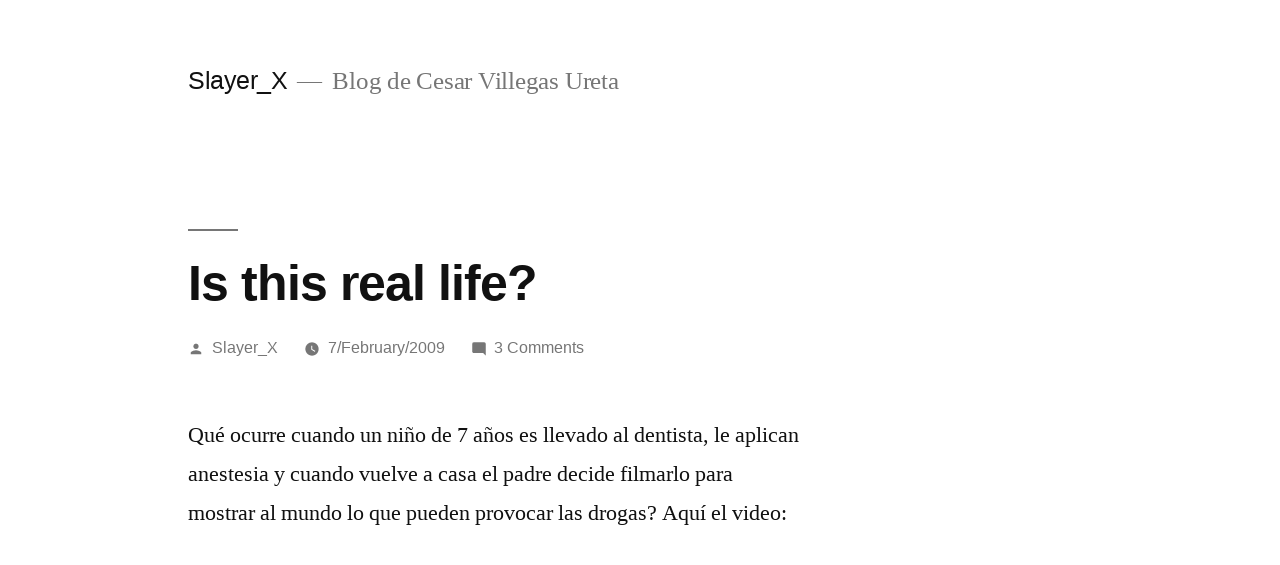

--- FILE ---
content_type: text/html; charset=UTF-8
request_url: https://www.slayerx.org/2009/02/07/is-this-real-life/
body_size: 16301
content:
<!doctype html>
<html lang="en-US">
<head>
	<meta charset="UTF-8" />
	<meta name="viewport" content="width=device-width, initial-scale=1.0" />
	<link rel="profile" href="https://gmpg.org/xfn/11" />
	<title>Is this real life?  &#8211; Slayer_X</title>
	<script type="text/javascript">function theChampLoadEvent(e){var t=window.onload;if(typeof window.onload!="function"){window.onload=e}else{window.onload=function(){t();e()}}}</script>
		<script type="text/javascript">var theChampDefaultLang = 'en_US', theChampCloseIconPath = 'https://www.slayerx.org/wp-content/plugins/super-socializer/images/close.png';</script>
		<script>var theChampSiteUrl = 'https://www.slayerx.org', theChampVerified = 0, theChampEmailPopup = 0, heateorSsMoreSharePopupSearchText = 'Search';</script>
			<script> var theChampFBKey = '', theChampFBLang = 'en_US', theChampFbLikeMycred = 0, theChampSsga = 0, theChampCommentNotification = 0, theChampHeateorFcmRecentComments = 0, theChampFbIosLogin = 0; </script>
						<script type="text/javascript">var theChampFBCommentUrl = 'https://www.slayerx.org/2009/02/07/is-this-real-life/'; var theChampFBCommentColor = 'light'; var theChampFBCommentNumPosts = ''; var theChampFBCommentWidth = '100%'; var theChampFBCommentOrderby = 'social'; var theChampCommentingTabs = "wordpress,facebook,disqus", theChampGpCommentsUrl = 'https://www.slayerx.org/2009/02/07/is-this-real-life/', theChampDisqusShortname = '@slayerxorg', theChampScEnabledTabs = 'wordpress,fb', theChampScLabel = 'Leave a reply', theChampScTabLabels = {"wordpress":"Default Comments (3)","fb":"Facebook","disqus":"Disqus"}, theChampGpCommentsWidth = 0, theChampCommentingId = 'respond'</script>
						<script> var theChampSharingAjaxUrl = 'https://www.slayerx.org/wp-admin/admin-ajax.php', heateorSsFbMessengerAPI = 'https://www.facebook.com/dialog/send?app_id=595489497242932&display=popup&link=%encoded_post_url%&redirect_uri=%encoded_post_url%',heateorSsWhatsappShareAPI = 'web', heateorSsUrlCountFetched = [], heateorSsSharesText = 'Shares', heateorSsShareText = 'Share', theChampPluginIconPath = 'https://www.slayerx.org/wp-content/plugins/super-socializer/images/logo.png', theChampSaveSharesLocally = 0, theChampHorizontalSharingCountEnable = 1, theChampVerticalSharingCountEnable = 0, theChampSharingOffset = -10, theChampCounterOffset = -10, theChampMobileStickySharingEnabled = 0, heateorSsCopyLinkMessage = "Link copied.";
		var heateorSsHorSharingShortUrl = "https://www.slayerx.org/2009/02/07/is-this-real-life/";var heateorSsVerticalSharingShortUrl = "https://www.slayerx.org/2009/02/07/is-this-real-life/";		</script>
			<style type="text/css">
						.the_champ_button_instagram span.the_champ_svg,a.the_champ_instagram span.the_champ_svg{background:radial-gradient(circle at 30% 107%,#fdf497 0,#fdf497 5%,#fd5949 45%,#d6249f 60%,#285aeb 90%)}
					.the_champ_horizontal_sharing .the_champ_svg,.heateor_ss_standard_follow_icons_container .the_champ_svg{
					color: #fff;
				border-width: 0px;
		border-style: solid;
		border-color: transparent;
	}
		.the_champ_horizontal_sharing .theChampTCBackground{
		color:#666;
	}
		.the_champ_horizontal_sharing span.the_champ_svg:hover,.heateor_ss_standard_follow_icons_container span.the_champ_svg:hover{
				border-color: transparent;
	}
		.the_champ_vertical_sharing span.the_champ_svg,.heateor_ss_floating_follow_icons_container span.the_champ_svg{
					color: #fff;
				border-width: 0px;
		border-style: solid;
		border-color: transparent;
	}
		.the_champ_vertical_sharing .theChampTCBackground{
		color:#666;
	}
		.the_champ_vertical_sharing span.the_champ_svg:hover,.heateor_ss_floating_follow_icons_container span.the_champ_svg:hover{
						border-color: transparent;
		}
	@media screen and (max-width:783px){.the_champ_vertical_sharing{display:none!important}}</style>
	<meta name='robots' content='max-image-preview:large' />
<link rel='dns-prefetch' href='//www.googletagmanager.com' />
<link rel='dns-prefetch' href='//stats.wp.com' />
<link rel='dns-prefetch' href='//v0.wordpress.com' />
<link rel='dns-prefetch' href='//jetpack.wordpress.com' />
<link rel='dns-prefetch' href='//s0.wp.com' />
<link rel='dns-prefetch' href='//public-api.wordpress.com' />
<link rel='dns-prefetch' href='//0.gravatar.com' />
<link rel='dns-prefetch' href='//1.gravatar.com' />
<link rel='dns-prefetch' href='//2.gravatar.com' />
<link rel='dns-prefetch' href='//widgets.wp.com' />
<link rel='dns-prefetch' href='//pagead2.googlesyndication.com' />
<link rel='preconnect' href='//i0.wp.com' />
<link rel='preconnect' href='//c0.wp.com' />
<link rel="alternate" type="application/rss+xml" title="Slayer_X &raquo; Feed" href="https://www.slayerx.org/feed/" />
<link rel="alternate" type="application/rss+xml" title="Slayer_X &raquo; Comments Feed" href="https://www.slayerx.org/comments/feed/" />
<link rel="alternate" type="application/rss+xml" title="Slayer_X &raquo; Is this real life? Comments Feed" href="https://www.slayerx.org/2009/02/07/is-this-real-life/feed/" />
<link rel="alternate" title="oEmbed (JSON)" type="application/json+oembed" href="https://www.slayerx.org/wp-json/oembed/1.0/embed?url=https%3A%2F%2Fwww.slayerx.org%2F2009%2F02%2F07%2Fis-this-real-life%2F" />
<link rel="alternate" title="oEmbed (XML)" type="text/xml+oembed" href="https://www.slayerx.org/wp-json/oembed/1.0/embed?url=https%3A%2F%2Fwww.slayerx.org%2F2009%2F02%2F07%2Fis-this-real-life%2F&#038;format=xml" />
<style id='wp-img-auto-sizes-contain-inline-css'>
img:is([sizes=auto i],[sizes^="auto," i]){contain-intrinsic-size:3000px 1500px}
/*# sourceURL=wp-img-auto-sizes-contain-inline-css */
</style>
<link rel='stylesheet' id='twentynineteen-jetpack-css' href='https://c0.wp.com/p/jetpack/15.4/modules/theme-tools/compat/twentynineteen.css' media='all' />
<style id='superb-addons-variable-fallbacks-inline-css'>
:root{--wp--preset--color--primary:#1f7cec;--wp--preset--color--primary-hover:#3993ff;--wp--preset--color--base:#fff;--wp--preset--color--featured:#0a284b;--wp--preset--color--contrast-light:#fff;--wp--preset--color--contrast-dark:#000;--wp--preset--color--mono-1:#0d3c74;--wp--preset--color--mono-2:#64748b;--wp--preset--color--mono-3:#e2e8f0;--wp--preset--color--mono-4:#f8fafc;--wp--preset--spacing--superbspacing-xxsmall:clamp(5px,1vw,10px);--wp--preset--spacing--superbspacing-xsmall:clamp(10px,2vw,20px);--wp--preset--spacing--superbspacing-small:clamp(20px,4vw,40px);--wp--preset--spacing--superbspacing-medium:clamp(30px,6vw,60px);--wp--preset--spacing--superbspacing-large:clamp(40px,8vw,80px);--wp--preset--spacing--superbspacing-xlarge:clamp(50px,10vw,100px);--wp--preset--spacing--superbspacing-xxlarge:clamp(60px,12vw,120px);--wp--preset--font-size--superbfont-tiny:clamp(10px,0.625rem + ((1vw - 3.2px) * 0.227),12px);--wp--preset--font-size--superbfont-xxsmall:clamp(12px,0.75rem + ((1vw - 3.2px) * 0.227),14px);--wp--preset--font-size--superbfont-xsmall:clamp(16px,1rem + ((1vw - 3.2px) * 1),16px);--wp--preset--font-size--superbfont-small:clamp(16px,1rem + ((1vw - 3.2px) * 0.227),18px);--wp--preset--font-size--superbfont-medium:clamp(18px,1.125rem + ((1vw - 3.2px) * 0.227),20px);--wp--preset--font-size--superbfont-large:clamp(24px,1.5rem + ((1vw - 3.2px) * 0.909),32px);--wp--preset--font-size--superbfont-xlarge:clamp(32px,2rem + ((1vw - 3.2px) * 1.818),48px);--wp--preset--font-size--superbfont-xxlarge:clamp(40px,2.5rem + ((1vw - 3.2px) * 2.727),64px)}.has-primary-color{color:var(--wp--preset--color--primary)!important}.has-primary-hover-color{color:var(--wp--preset--color--primary-hover)!important}.has-base-color{color:var(--wp--preset--color--base)!important}.has-featured-color{color:var(--wp--preset--color--featured)!important}.has-contrast-light-color{color:var(--wp--preset--color--contrast-light)!important}.has-contrast-dark-color{color:var(--wp--preset--color--contrast-dark)!important}.has-mono-1-color{color:var(--wp--preset--color--mono-1)!important}.has-mono-2-color{color:var(--wp--preset--color--mono-2)!important}.has-mono-3-color{color:var(--wp--preset--color--mono-3)!important}.has-mono-4-color{color:var(--wp--preset--color--mono-4)!important}.has-primary-background-color{background-color:var(--wp--preset--color--primary)!important}.has-primary-hover-background-color{background-color:var(--wp--preset--color--primary-hover)!important}.has-base-background-color{background-color:var(--wp--preset--color--base)!important}.has-featured-background-color{background-color:var(--wp--preset--color--featured)!important}.has-contrast-light-background-color{background-color:var(--wp--preset--color--contrast-light)!important}.has-contrast-dark-background-color{background-color:var(--wp--preset--color--contrast-dark)!important}.has-mono-1-background-color{background-color:var(--wp--preset--color--mono-1)!important}.has-mono-2-background-color{background-color:var(--wp--preset--color--mono-2)!important}.has-mono-3-background-color{background-color:var(--wp--preset--color--mono-3)!important}.has-mono-4-background-color{background-color:var(--wp--preset--color--mono-4)!important}.has-superbfont-tiny-font-size{font-size:var(--wp--preset--font-size--superbfont-tiny)!important}.has-superbfont-xxsmall-font-size{font-size:var(--wp--preset--font-size--superbfont-xxsmall)!important}.has-superbfont-xsmall-font-size{font-size:var(--wp--preset--font-size--superbfont-xsmall)!important}.has-superbfont-small-font-size{font-size:var(--wp--preset--font-size--superbfont-small)!important}.has-superbfont-medium-font-size{font-size:var(--wp--preset--font-size--superbfont-medium)!important}.has-superbfont-large-font-size{font-size:var(--wp--preset--font-size--superbfont-large)!important}.has-superbfont-xlarge-font-size{font-size:var(--wp--preset--font-size--superbfont-xlarge)!important}.has-superbfont-xxlarge-font-size{font-size:var(--wp--preset--font-size--superbfont-xxlarge)!important}
/*# sourceURL=superb-addons-variable-fallbacks-inline-css */
</style>
<style id='wp-emoji-styles-inline-css'>

	img.wp-smiley, img.emoji {
		display: inline !important;
		border: none !important;
		box-shadow: none !important;
		height: 1em !important;
		width: 1em !important;
		margin: 0 0.07em !important;
		vertical-align: -0.1em !important;
		background: none !important;
		padding: 0 !important;
	}
/*# sourceURL=wp-emoji-styles-inline-css */
</style>
<link rel='stylesheet' id='wp-block-library-css' href='https://c0.wp.com/c/6.9/wp-includes/css/dist/block-library/style.min.css' media='all' />
<style id='global-styles-inline-css'>
:root{--wp--preset--aspect-ratio--square: 1;--wp--preset--aspect-ratio--4-3: 4/3;--wp--preset--aspect-ratio--3-4: 3/4;--wp--preset--aspect-ratio--3-2: 3/2;--wp--preset--aspect-ratio--2-3: 2/3;--wp--preset--aspect-ratio--16-9: 16/9;--wp--preset--aspect-ratio--9-16: 9/16;--wp--preset--color--black: #000000;--wp--preset--color--cyan-bluish-gray: #abb8c3;--wp--preset--color--white: #FFF;--wp--preset--color--pale-pink: #f78da7;--wp--preset--color--vivid-red: #cf2e2e;--wp--preset--color--luminous-vivid-orange: #ff6900;--wp--preset--color--luminous-vivid-amber: #fcb900;--wp--preset--color--light-green-cyan: #7bdcb5;--wp--preset--color--vivid-green-cyan: #00d084;--wp--preset--color--pale-cyan-blue: #8ed1fc;--wp--preset--color--vivid-cyan-blue: #0693e3;--wp--preset--color--vivid-purple: #9b51e0;--wp--preset--color--primary: #0073a8;--wp--preset--color--secondary: #005075;--wp--preset--color--dark-gray: #111;--wp--preset--color--light-gray: #767676;--wp--preset--gradient--vivid-cyan-blue-to-vivid-purple: linear-gradient(135deg,rgb(6,147,227) 0%,rgb(155,81,224) 100%);--wp--preset--gradient--light-green-cyan-to-vivid-green-cyan: linear-gradient(135deg,rgb(122,220,180) 0%,rgb(0,208,130) 100%);--wp--preset--gradient--luminous-vivid-amber-to-luminous-vivid-orange: linear-gradient(135deg,rgb(252,185,0) 0%,rgb(255,105,0) 100%);--wp--preset--gradient--luminous-vivid-orange-to-vivid-red: linear-gradient(135deg,rgb(255,105,0) 0%,rgb(207,46,46) 100%);--wp--preset--gradient--very-light-gray-to-cyan-bluish-gray: linear-gradient(135deg,rgb(238,238,238) 0%,rgb(169,184,195) 100%);--wp--preset--gradient--cool-to-warm-spectrum: linear-gradient(135deg,rgb(74,234,220) 0%,rgb(151,120,209) 20%,rgb(207,42,186) 40%,rgb(238,44,130) 60%,rgb(251,105,98) 80%,rgb(254,248,76) 100%);--wp--preset--gradient--blush-light-purple: linear-gradient(135deg,rgb(255,206,236) 0%,rgb(152,150,240) 100%);--wp--preset--gradient--blush-bordeaux: linear-gradient(135deg,rgb(254,205,165) 0%,rgb(254,45,45) 50%,rgb(107,0,62) 100%);--wp--preset--gradient--luminous-dusk: linear-gradient(135deg,rgb(255,203,112) 0%,rgb(199,81,192) 50%,rgb(65,88,208) 100%);--wp--preset--gradient--pale-ocean: linear-gradient(135deg,rgb(255,245,203) 0%,rgb(182,227,212) 50%,rgb(51,167,181) 100%);--wp--preset--gradient--electric-grass: linear-gradient(135deg,rgb(202,248,128) 0%,rgb(113,206,126) 100%);--wp--preset--gradient--midnight: linear-gradient(135deg,rgb(2,3,129) 0%,rgb(40,116,252) 100%);--wp--preset--font-size--small: 19.5px;--wp--preset--font-size--medium: 20px;--wp--preset--font-size--large: 36.5px;--wp--preset--font-size--x-large: 42px;--wp--preset--font-size--normal: 22px;--wp--preset--font-size--huge: 49.5px;--wp--preset--spacing--20: 0.44rem;--wp--preset--spacing--30: 0.67rem;--wp--preset--spacing--40: 1rem;--wp--preset--spacing--50: 1.5rem;--wp--preset--spacing--60: 2.25rem;--wp--preset--spacing--70: 3.38rem;--wp--preset--spacing--80: 5.06rem;--wp--preset--shadow--natural: 6px 6px 9px rgba(0, 0, 0, 0.2);--wp--preset--shadow--deep: 12px 12px 50px rgba(0, 0, 0, 0.4);--wp--preset--shadow--sharp: 6px 6px 0px rgba(0, 0, 0, 0.2);--wp--preset--shadow--outlined: 6px 6px 0px -3px rgb(255, 255, 255), 6px 6px rgb(0, 0, 0);--wp--preset--shadow--crisp: 6px 6px 0px rgb(0, 0, 0);}:where(.is-layout-flex){gap: 0.5em;}:where(.is-layout-grid){gap: 0.5em;}body .is-layout-flex{display: flex;}.is-layout-flex{flex-wrap: wrap;align-items: center;}.is-layout-flex > :is(*, div){margin: 0;}body .is-layout-grid{display: grid;}.is-layout-grid > :is(*, div){margin: 0;}:where(.wp-block-columns.is-layout-flex){gap: 2em;}:where(.wp-block-columns.is-layout-grid){gap: 2em;}:where(.wp-block-post-template.is-layout-flex){gap: 1.25em;}:where(.wp-block-post-template.is-layout-grid){gap: 1.25em;}.has-black-color{color: var(--wp--preset--color--black) !important;}.has-cyan-bluish-gray-color{color: var(--wp--preset--color--cyan-bluish-gray) !important;}.has-white-color{color: var(--wp--preset--color--white) !important;}.has-pale-pink-color{color: var(--wp--preset--color--pale-pink) !important;}.has-vivid-red-color{color: var(--wp--preset--color--vivid-red) !important;}.has-luminous-vivid-orange-color{color: var(--wp--preset--color--luminous-vivid-orange) !important;}.has-luminous-vivid-amber-color{color: var(--wp--preset--color--luminous-vivid-amber) !important;}.has-light-green-cyan-color{color: var(--wp--preset--color--light-green-cyan) !important;}.has-vivid-green-cyan-color{color: var(--wp--preset--color--vivid-green-cyan) !important;}.has-pale-cyan-blue-color{color: var(--wp--preset--color--pale-cyan-blue) !important;}.has-vivid-cyan-blue-color{color: var(--wp--preset--color--vivid-cyan-blue) !important;}.has-vivid-purple-color{color: var(--wp--preset--color--vivid-purple) !important;}.has-black-background-color{background-color: var(--wp--preset--color--black) !important;}.has-cyan-bluish-gray-background-color{background-color: var(--wp--preset--color--cyan-bluish-gray) !important;}.has-white-background-color{background-color: var(--wp--preset--color--white) !important;}.has-pale-pink-background-color{background-color: var(--wp--preset--color--pale-pink) !important;}.has-vivid-red-background-color{background-color: var(--wp--preset--color--vivid-red) !important;}.has-luminous-vivid-orange-background-color{background-color: var(--wp--preset--color--luminous-vivid-orange) !important;}.has-luminous-vivid-amber-background-color{background-color: var(--wp--preset--color--luminous-vivid-amber) !important;}.has-light-green-cyan-background-color{background-color: var(--wp--preset--color--light-green-cyan) !important;}.has-vivid-green-cyan-background-color{background-color: var(--wp--preset--color--vivid-green-cyan) !important;}.has-pale-cyan-blue-background-color{background-color: var(--wp--preset--color--pale-cyan-blue) !important;}.has-vivid-cyan-blue-background-color{background-color: var(--wp--preset--color--vivid-cyan-blue) !important;}.has-vivid-purple-background-color{background-color: var(--wp--preset--color--vivid-purple) !important;}.has-black-border-color{border-color: var(--wp--preset--color--black) !important;}.has-cyan-bluish-gray-border-color{border-color: var(--wp--preset--color--cyan-bluish-gray) !important;}.has-white-border-color{border-color: var(--wp--preset--color--white) !important;}.has-pale-pink-border-color{border-color: var(--wp--preset--color--pale-pink) !important;}.has-vivid-red-border-color{border-color: var(--wp--preset--color--vivid-red) !important;}.has-luminous-vivid-orange-border-color{border-color: var(--wp--preset--color--luminous-vivid-orange) !important;}.has-luminous-vivid-amber-border-color{border-color: var(--wp--preset--color--luminous-vivid-amber) !important;}.has-light-green-cyan-border-color{border-color: var(--wp--preset--color--light-green-cyan) !important;}.has-vivid-green-cyan-border-color{border-color: var(--wp--preset--color--vivid-green-cyan) !important;}.has-pale-cyan-blue-border-color{border-color: var(--wp--preset--color--pale-cyan-blue) !important;}.has-vivid-cyan-blue-border-color{border-color: var(--wp--preset--color--vivid-cyan-blue) !important;}.has-vivid-purple-border-color{border-color: var(--wp--preset--color--vivid-purple) !important;}.has-vivid-cyan-blue-to-vivid-purple-gradient-background{background: var(--wp--preset--gradient--vivid-cyan-blue-to-vivid-purple) !important;}.has-light-green-cyan-to-vivid-green-cyan-gradient-background{background: var(--wp--preset--gradient--light-green-cyan-to-vivid-green-cyan) !important;}.has-luminous-vivid-amber-to-luminous-vivid-orange-gradient-background{background: var(--wp--preset--gradient--luminous-vivid-amber-to-luminous-vivid-orange) !important;}.has-luminous-vivid-orange-to-vivid-red-gradient-background{background: var(--wp--preset--gradient--luminous-vivid-orange-to-vivid-red) !important;}.has-very-light-gray-to-cyan-bluish-gray-gradient-background{background: var(--wp--preset--gradient--very-light-gray-to-cyan-bluish-gray) !important;}.has-cool-to-warm-spectrum-gradient-background{background: var(--wp--preset--gradient--cool-to-warm-spectrum) !important;}.has-blush-light-purple-gradient-background{background: var(--wp--preset--gradient--blush-light-purple) !important;}.has-blush-bordeaux-gradient-background{background: var(--wp--preset--gradient--blush-bordeaux) !important;}.has-luminous-dusk-gradient-background{background: var(--wp--preset--gradient--luminous-dusk) !important;}.has-pale-ocean-gradient-background{background: var(--wp--preset--gradient--pale-ocean) !important;}.has-electric-grass-gradient-background{background: var(--wp--preset--gradient--electric-grass) !important;}.has-midnight-gradient-background{background: var(--wp--preset--gradient--midnight) !important;}.has-small-font-size{font-size: var(--wp--preset--font-size--small) !important;}.has-medium-font-size{font-size: var(--wp--preset--font-size--medium) !important;}.has-large-font-size{font-size: var(--wp--preset--font-size--large) !important;}.has-x-large-font-size{font-size: var(--wp--preset--font-size--x-large) !important;}
/*# sourceURL=global-styles-inline-css */
</style>

<style id='classic-theme-styles-inline-css'>
/*! This file is auto-generated */
.wp-block-button__link{color:#fff;background-color:#32373c;border-radius:9999px;box-shadow:none;text-decoration:none;padding:calc(.667em + 2px) calc(1.333em + 2px);font-size:1.125em}.wp-block-file__button{background:#32373c;color:#fff;text-decoration:none}
/*# sourceURL=/wp-includes/css/classic-themes.min.css */
</style>
<link rel='stylesheet' id='superb-addons-patterns-css' href='https://www.slayerx.org/wp-content/plugins/superb-blocks/assets/css/patterns.min.css?ver=3.6.2' media='all' />
<link rel='stylesheet' id='superb-addons-enhancements-css' href='https://www.slayerx.org/wp-content/plugins/superb-blocks/assets/css/enhancements.min.css?ver=3.6.2' media='all' />
<link rel='stylesheet' id='twentynineteen-style-css' href='https://www.slayerx.org/wp-content/themes/twentynineteen/style.css?ver=3.2' media='all' />
<link rel='stylesheet' id='twentynineteen-print-style-css' href='https://www.slayerx.org/wp-content/themes/twentynineteen/print.css?ver=3.2' media='print' />
<link rel='stylesheet' id='jetpack_likes-css' href='https://c0.wp.com/p/jetpack/15.4/modules/likes/style.css' media='all' />
<link rel='stylesheet' id='the_champ_frontend_css-css' href='https://www.slayerx.org/wp-content/plugins/super-socializer/css/front.css?ver=7.14.5' media='all' />
<script src="https://c0.wp.com/c/6.9/wp-includes/js/jquery/jquery.min.js" id="jquery-core-js"></script>
<script src="https://c0.wp.com/c/6.9/wp-includes/js/jquery/jquery-migrate.min.js" id="jquery-migrate-js"></script>

<!-- Google tag (gtag.js) snippet added by Site Kit -->
<!-- Google Analytics snippet added by Site Kit -->
<script src="https://www.googletagmanager.com/gtag/js?id=GT-MBT797GB" id="google_gtagjs-js" async></script>
<script id="google_gtagjs-js-after">
window.dataLayer = window.dataLayer || [];function gtag(){dataLayer.push(arguments);}
gtag("set","linker",{"domains":["www.slayerx.org"]});
gtag("js", new Date());
gtag("set", "developer_id.dZTNiMT", true);
gtag("config", "GT-MBT797GB");
 window._googlesitekit = window._googlesitekit || {}; window._googlesitekit.throttledEvents = []; window._googlesitekit.gtagEvent = (name, data) => { var key = JSON.stringify( { name, data } ); if ( !! window._googlesitekit.throttledEvents[ key ] ) { return; } window._googlesitekit.throttledEvents[ key ] = true; setTimeout( () => { delete window._googlesitekit.throttledEvents[ key ]; }, 5 ); gtag( "event", name, { ...data, event_source: "site-kit" } ); }; 
//# sourceURL=google_gtagjs-js-after
</script>
<link rel="https://api.w.org/" href="https://www.slayerx.org/wp-json/" /><link rel="alternate" title="JSON" type="application/json" href="https://www.slayerx.org/wp-json/wp/v2/posts/1552" /><link rel="EditURI" type="application/rsd+xml" title="RSD" href="https://www.slayerx.org/xmlrpc.php?rsd" />
<meta name="generator" content="WordPress 6.9" />
<link rel="canonical" href="https://www.slayerx.org/2009/02/07/is-this-real-life/" />
<link rel='shortlink' href='https://wp.me/p9ULI-p2' />
<meta name="generator" content="Site Kit by Google 1.170.0" />	<style>img#wpstats{display:none}</style>
		<link rel="pingback" href="https://www.slayerx.org/xmlrpc.php"><meta name="google-site-verification" content="FArAq6MQjm8qUqEPZ3iFh74QR4ri9FVtf3cxoB1aZSY">
<!-- Google AdSense meta tags added by Site Kit -->
<meta name="google-adsense-platform-account" content="ca-host-pub-2644536267352236">
<meta name="google-adsense-platform-domain" content="sitekit.withgoogle.com">
<!-- End Google AdSense meta tags added by Site Kit -->

<!-- Google AdSense snippet added by Site Kit -->
<script async src="https://pagead2.googlesyndication.com/pagead/js/adsbygoogle.js?client=ca-pub-8897632374736414&amp;host=ca-host-pub-2644536267352236" crossorigin="anonymous"></script>

<!-- End Google AdSense snippet added by Site Kit -->

<!-- Jetpack Open Graph Tags -->
<meta property="og:type" content="article" />
<meta property="og:title" content="Is this real life?" />
<meta property="og:url" content="https://www.slayerx.org/2009/02/07/is-this-real-life/" />
<meta property="og:description" content="Qué ocurre cuando un niño de 7 años es llevado al dentista, le aplican anestesia y cuando vuelve a casa el padre decide filmarlo para mostrar al mundo lo que pueden provocar las drogas? Aquí­ el vi…" />
<meta property="article:published_time" content="2009-02-07T16:16:34+00:00" />
<meta property="article:modified_time" content="2009-02-07T16:16:34+00:00" />
<meta property="og:site_name" content="Slayer_X" />
<meta property="og:image" content="https://s0.wp.com/i/blank.jpg" />
<meta property="og:image:width" content="200" />
<meta property="og:image:height" content="200" />
<meta property="og:image:alt" content="" />
<meta property="og:locale" content="en_US" />
<meta name="twitter:text:title" content="Is this real life?" />
<meta name="twitter:card" content="summary" />

<!-- End Jetpack Open Graph Tags -->
<link rel='stylesheet' id='jetpack-responsive-videos-css' href='https://www.slayerx.org/wp-content/plugins/jetpack/jetpack_vendor/automattic/jetpack-classic-theme-helper/dist/responsive-videos/responsive-videos.css?minify=false&#038;ver=4fbf400e55121e7e87cb' media='all' />
</head>

<body class="wp-singular post-template-default single single-post postid-1552 single-format-standard wp-embed-responsive wp-theme-twentynineteen singular image-filters-enabled">
<div id="page" class="site">
	<a class="skip-link screen-reader-text" href="#content">
		Skip to content	</a>

		<header id="masthead" class="site-header">

			<div class="site-branding-container">
				<div class="site-branding">

									<p class="site-title"><a href="https://www.slayerx.org/" rel="home" >Slayer_X</a></p>
			
				<p class="site-description">
				Blog de Cesar Villegas Ureta			</p>
			</div><!-- .site-branding -->
			</div><!-- .site-branding-container -->

					</header><!-- #masthead -->

	<div id="content" class="site-content">

	<div id="primary" class="content-area">
		<main id="main" class="site-main">

			
<article id="post-1552" class="post-1552 post type-post status-publish format-standard hentry category-humor category-internet category-videos tag-boy tag-dentista tag-humor tag-meme tag-nino tag-real-life tag-video entry">
		<header class="entry-header">
		
<h1 class="entry-title">Is this real life?</h1>
<div class="entry-meta">
	<span class="byline"><svg class="svg-icon" width="16" height="16" aria-hidden="true" role="img" focusable="false" viewBox="0 0 24 24" version="1.1" xmlns="http://www.w3.org/2000/svg" xmlns:xlink="http://www.w3.org/1999/xlink"><path d="M12 12c2.21 0 4-1.79 4-4s-1.79-4-4-4-4 1.79-4 4 1.79 4 4 4zm0 2c-2.67 0-8 1.34-8 4v2h16v-2c0-2.66-5.33-4-8-4z"></path><path d="M0 0h24v24H0z" fill="none"></path></svg><span class="screen-reader-text">Posted by</span><span class="author vcard"><a class="url fn n" href="https://www.slayerx.org/author/slayer_x/">Slayer_X</a></span></span>	<span class="posted-on"><svg class="svg-icon" width="16" height="16" aria-hidden="true" role="img" focusable="false" xmlns="http://www.w3.org/2000/svg" viewBox="0 0 24 24"><defs><path id="a" d="M0 0h24v24H0V0z"></path></defs><clipPath id="b"><use xlink:href="#a" overflow="visible"></use></clipPath><path clip-path="url(#b)" d="M12 2C6.5 2 2 6.5 2 12s4.5 10 10 10 10-4.5 10-10S17.5 2 12 2zm4.2 14.2L11 13V7h1.5v5.2l4.5 2.7-.8 1.3z"></path></svg><a href="https://www.slayerx.org/2009/02/07/is-this-real-life/" rel="bookmark"><time class="entry-date published updated" datetime="2009-02-07T11:16:34-05:00">7/February/2009</time></a></span>	<span class="comment-count">
				<span class="comments-link"><svg class="svg-icon" width="16" height="16" aria-hidden="true" role="img" focusable="false" viewBox="0 0 24 24" version="1.1" xmlns="http://www.w3.org/2000/svg" xmlns:xlink="http://www.w3.org/1999/xlink"><path d="M21.99 4c0-1.1-.89-2-1.99-2H4c-1.1 0-2 .9-2 2v12c0 1.1.9 2 2 2h14l4 4-.01-18z"></path><path d="M0 0h24v24H0z" fill="none"></path></svg><a href="https://www.slayerx.org/2009/02/07/is-this-real-life/#comments">3 Comments<span class="screen-reader-text"> on Is this real life?</span></a></span>	</span>
	</div><!-- .entry-meta -->
		</header>
	
	<div class="entry-content">
		<p>Qué ocurre cuando un niño de 7 años es llevado al dentista, le aplican anestesia y cuando vuelve a casa el padre decide  filmarlo para mostrar al mundo lo que pueden provocar las drogas? Aquí­ el video:</p>
<p><object width="425" height="344"><param name="movie" value="http://www.youtube.com/v/txqiwrbYGrs&#038;hl=es&#038;fs=1"></param><param name="allowFullScreen" value="true"></param><param name="allowscriptaccess" value="always"></param></object></p>
<p>No tienen idea de la cantidad de variantes y parodias que han hecho de este video. </p>
<p>PD: Si fuera mi padre yo lo matarí­a xD </p>
<div style='clear:both'></div><div style="float:right" class='the_champ_sharing_container the_champ_horizontal_sharing' data-super-socializer-href="https://www.slayerx.org/2009/02/07/is-this-real-life/"><div class='the_champ_sharing_title' style="font-weight:bold" >Compartir</div><div class="the_champ_sharing_ul"><a aria-label="Facebook" class="the_champ_facebook" href="https://www.facebook.com/sharer/sharer.php?u=https%3A%2F%2Fwww.slayerx.org%2F2009%2F02%2F07%2Fis-this-real-life%2F" title="Facebook" rel="nofollow noopener" target="_blank" style="font-size:24px!important;box-shadow:none;display:inline-block;vertical-align:middle"><span class="the_champ_svg" style="background-color:#0765FE;width:35px;height:35px;border-radius:999px;display:inline-block;opacity:1;float:left;font-size:24px;box-shadow:none;display:inline-block;font-size:16px;padding:0 4px;vertical-align:middle;background-repeat:repeat;overflow:hidden;padding:0;cursor:pointer;box-sizing:content-box"><svg style="display:block;border-radius:999px;" focusable="false" aria-hidden="true" xmlns="http://www.w3.org/2000/svg" width="100%" height="100%" viewBox="0 0 32 32"><path fill="#fff" d="M28 16c0-6.627-5.373-12-12-12S4 9.373 4 16c0 5.628 3.875 10.35 9.101 11.647v-7.98h-2.474V16H13.1v-1.58c0-4.085 1.849-5.978 5.859-5.978.76 0 2.072.15 2.608.298v3.325c-.283-.03-.775-.045-1.386-.045-1.967 0-2.728.745-2.728 2.683V16h3.92l-.673 3.667h-3.247v8.245C23.395 27.195 28 22.135 28 16Z"></path></svg></span></a><a aria-label="Twitter" class="the_champ_button_twitter" href="https://twitter.com/intent/tweet?text=Is%20this%20real%20life%3F%20&url=https%3A%2F%2Fwww.slayerx.org%2F2009%2F02%2F07%2Fis-this-real-life%2F" title="Twitter" rel="nofollow noopener" target="_blank" style="font-size:24px!important;box-shadow:none;display:inline-block;vertical-align:middle"><span class="the_champ_svg the_champ_s__default the_champ_s_twitter" style="background-color:#55acee;width:35px;height:35px;border-radius:999px;display:inline-block;opacity:1;float:left;font-size:24px;box-shadow:none;display:inline-block;font-size:16px;padding:0 4px;vertical-align:middle;background-repeat:repeat;overflow:hidden;padding:0;cursor:pointer;box-sizing:content-box"><svg style="display:block;border-radius:999px;" focusable="false" aria-hidden="true" xmlns="http://www.w3.org/2000/svg" width="100%" height="100%" viewBox="-4 -4 39 39"><path d="M28 8.557a9.913 9.913 0 0 1-2.828.775 4.93 4.93 0 0 0 2.166-2.725 9.738 9.738 0 0 1-3.13 1.194 4.92 4.92 0 0 0-3.593-1.55 4.924 4.924 0 0 0-4.794 6.049c-4.09-.21-7.72-2.17-10.15-5.15a4.942 4.942 0 0 0-.665 2.477c0 1.71.87 3.214 2.19 4.1a4.968 4.968 0 0 1-2.23-.616v.06c0 2.39 1.7 4.38 3.952 4.83-.414.115-.85.174-1.297.174-.318 0-.626-.03-.928-.086a4.935 4.935 0 0 0 4.6 3.42 9.893 9.893 0 0 1-6.114 2.107c-.398 0-.79-.023-1.175-.068a13.953 13.953 0 0 0 7.55 2.213c9.056 0 14.01-7.507 14.01-14.013 0-.213-.005-.426-.015-.637.96-.695 1.795-1.56 2.455-2.55z" fill="#fff"></path></svg></span></a><a aria-label="Linkedin" class="the_champ_button_linkedin" href="https://www.linkedin.com/sharing/share-offsite/?url=https%3A%2F%2Fwww.slayerx.org%2F2009%2F02%2F07%2Fis-this-real-life%2F" title="Linkedin" rel="nofollow noopener" target="_blank" style="font-size:24px!important;box-shadow:none;display:inline-block;vertical-align:middle"><span class="the_champ_svg the_champ_s__default the_champ_s_linkedin" style="background-color:#0077b5;width:35px;height:35px;border-radius:999px;display:inline-block;opacity:1;float:left;font-size:24px;box-shadow:none;display:inline-block;font-size:16px;padding:0 4px;vertical-align:middle;background-repeat:repeat;overflow:hidden;padding:0;cursor:pointer;box-sizing:content-box"><svg style="display:block;border-radius:999px;" focusable="false" aria-hidden="true" xmlns="http://www.w3.org/2000/svg" width="100%" height="100%" viewBox="0 0 32 32"><path d="M6.227 12.61h4.19v13.48h-4.19V12.61zm2.095-6.7a2.43 2.43 0 0 1 0 4.86c-1.344 0-2.428-1.09-2.428-2.43s1.084-2.43 2.428-2.43m4.72 6.7h4.02v1.84h.058c.56-1.058 1.927-2.176 3.965-2.176 4.238 0 5.02 2.792 5.02 6.42v7.395h-4.183v-6.56c0-1.564-.03-3.574-2.178-3.574-2.18 0-2.514 1.7-2.514 3.46v6.668h-4.187V12.61z" fill="#fff"></path></svg></span></a><a aria-label="Whatsapp" class="the_champ_whatsapp" href="https://api.whatsapp.com/send?text=Is%20this%20real%20life%3F%20 https%3A%2F%2Fwww.slayerx.org%2F2009%2F02%2F07%2Fis-this-real-life%2F" title="Whatsapp" rel="nofollow noopener" target="_blank" style="font-size:24px!important;box-shadow:none;display:inline-block;vertical-align:middle"><span class="the_champ_svg" style="background-color:#55eb4c;width:35px;height:35px;border-radius:999px;display:inline-block;opacity:1;float:left;font-size:24px;box-shadow:none;display:inline-block;font-size:16px;padding:0 4px;vertical-align:middle;background-repeat:repeat;overflow:hidden;padding:0;cursor:pointer;box-sizing:content-box"><svg style="display:block;border-radius:999px;" focusable="false" aria-hidden="true" xmlns="http://www.w3.org/2000/svg" width="100%" height="100%" viewBox="-6 -5 40 40"><path class="the_champ_svg_stroke the_champ_no_fill" stroke="#fff" stroke-width="2" fill="none" d="M 11.579798566743314 24.396926207859085 A 10 10 0 1 0 6.808479557110079 20.73576436351046"></path><path d="M 7 19 l -1 6 l 6 -1" class="the_champ_no_fill the_champ_svg_stroke" stroke="#fff" stroke-width="2" fill="none"></path><path d="M 10 10 q -1 8 8 11 c 5 -1 0 -6 -1 -3 q -4 -3 -5 -5 c 4 -2 -1 -5 -1 -4" fill="#fff"></path></svg></span></a><a aria-label="Instagram" class="the_champ_button_instagram" href="https://www.instagram.com/" title="Instagram" rel="nofollow noopener" target="_blank" style="font-size:24px!important;box-shadow:none;display:inline-block;vertical-align:middle"><span class="the_champ_svg" style="background-color:#53beee;width:35px;height:35px;border-radius:999px;display:inline-block;opacity:1;float:left;font-size:24px;box-shadow:none;display:inline-block;font-size:16px;padding:0 4px;vertical-align:middle;background-repeat:repeat;overflow:hidden;padding:0;cursor:pointer;box-sizing:content-box"><svg style="display:block;border-radius:999px;" version="1.1" viewBox="-10 -10 148 148" width="100%" height="100%" xml:space="preserve" xmlns="http://www.w3.org/2000/svg" xmlns:xlink="http://www.w3.org/1999/xlink"><g><g><path d="M86,112H42c-14.336,0-26-11.663-26-26V42c0-14.337,11.664-26,26-26h44c14.337,0,26,11.663,26,26v44 C112,100.337,100.337,112,86,112z M42,24c-9.925,0-18,8.074-18,18v44c0,9.925,8.075,18,18,18h44c9.926,0,18-8.075,18-18V42 c0-9.926-8.074-18-18-18H42z" fill="#fff"></path></g><g><path d="M64,88c-13.234,0-24-10.767-24-24c0-13.234,10.766-24,24-24s24,10.766,24,24C88,77.233,77.234,88,64,88z M64,48c-8.822,0-16,7.178-16,16s7.178,16,16,16c8.822,0,16-7.178,16-16S72.822,48,64,48z" fill="#fff"></path></g><g><circle cx="89.5" cy="38.5" fill="#fff" r="5.5"></circle></g></g></svg></span></a><a class="the_champ_more" title="More" rel="nofollow noopener" style="font-size:24px!important;border:0;box-shadow:none;display:inline-block!important;font-size:16px;padding:0 4px;vertical-align: middle;display:inline;" href="https://www.slayerx.org/2009/02/07/is-this-real-life/" onclick="event.preventDefault()"><span class="the_champ_svg" style="background-color:#ee8e2d;width:35px;height:35px;border-radius:999px;display:inline-block!important;opacity:1;float:left;font-size:32px!important;box-shadow:none;display:inline-block;font-size:16px;padding:0 4px;vertical-align:middle;display:inline;background-repeat:repeat;overflow:hidden;padding:0;cursor:pointer;box-sizing:content-box;" onclick="theChampMoreSharingPopup(this, 'https://www.slayerx.org/2009/02/07/is-this-real-life/', 'Is%20this%20real%20life%3F%20', '' )"><svg xmlns="http://www.w3.org/2000/svg" xmlns:xlink="http://www.w3.org/1999/xlink" viewBox="-.3 0 32 32" version="1.1" width="100%" height="100%" style="display:block;border-radius:999px;" xml:space="preserve"><g><path fill="#fff" d="M18 14V8h-4v6H8v4h6v6h4v-6h6v-4h-6z" fill-rule="evenodd"></path></g></svg></span></a><a style="font-size:24px!important;box-shadow:none;display:inline-block!important;font-size: 16px;padding: 0 4px;vertical-align:middle;display:inline;" class="theChampSharingRound"><div style="width:35px;height:35px;border-radius:999px;margin-left:9px !important;" title="Total Shares" class="theChampSharing theChampTCBackground"></div></a></div></div><div style='clear:both'></div>	</div><!-- .entry-content -->

	<footer class="entry-footer">
		<span class="byline"><svg class="svg-icon" width="16" height="16" aria-hidden="true" role="img" focusable="false" viewBox="0 0 24 24" version="1.1" xmlns="http://www.w3.org/2000/svg" xmlns:xlink="http://www.w3.org/1999/xlink"><path d="M12 12c2.21 0 4-1.79 4-4s-1.79-4-4-4-4 1.79-4 4 1.79 4 4 4zm0 2c-2.67 0-8 1.34-8 4v2h16v-2c0-2.66-5.33-4-8-4z"></path><path d="M0 0h24v24H0z" fill="none"></path></svg><span class="screen-reader-text">Posted by</span><span class="author vcard"><a class="url fn n" href="https://www.slayerx.org/author/slayer_x/">Slayer_X</a></span></span><span class="posted-on"><svg class="svg-icon" width="16" height="16" aria-hidden="true" role="img" focusable="false" xmlns="http://www.w3.org/2000/svg" viewBox="0 0 24 24"><defs><path id="a" d="M0 0h24v24H0V0z"></path></defs><clipPath id="b"><use xlink:href="#a" overflow="visible"></use></clipPath><path clip-path="url(#b)" d="M12 2C6.5 2 2 6.5 2 12s4.5 10 10 10 10-4.5 10-10S17.5 2 12 2zm4.2 14.2L11 13V7h1.5v5.2l4.5 2.7-.8 1.3z"></path></svg><a href="https://www.slayerx.org/2009/02/07/is-this-real-life/" rel="bookmark"><time class="entry-date published updated" datetime="2009-02-07T11:16:34-05:00">7/February/2009</time></a></span><span class="cat-links"><svg class="svg-icon" width="16" height="16" aria-hidden="true" role="img" focusable="false" xmlns="http://www.w3.org/2000/svg" viewBox="0 0 24 24"><path d="M10 4H4c-1.1 0-1.99.9-1.99 2L2 18c0 1.1.9 2 2 2h16c1.1 0 2-.9 2-2V8c0-1.1-.9-2-2-2h-8l-2-2z"></path><path d="M0 0h24v24H0z" fill="none"></path></svg><span class="screen-reader-text">Posted in</span><a href="https://www.slayerx.org/category/humor/" rel="category tag">humor</a>, <a href="https://www.slayerx.org/category/internet/" rel="category tag">Internet</a>, <a href="https://www.slayerx.org/category/videos/" rel="category tag">Videos</a></span><span class="tags-links"><svg class="svg-icon" width="16" height="16" aria-hidden="true" role="img" focusable="false" xmlns="http://www.w3.org/2000/svg" viewBox="0 0 24 24"><path d="M21.41 11.58l-9-9C12.05 2.22 11.55 2 11 2H4c-1.1 0-2 .9-2 2v7c0 .55.22 1.05.59 1.42l9 9c.36.36.86.58 1.41.58.55 0 1.05-.22 1.41-.59l7-7c.37-.36.59-.86.59-1.41 0-.55-.23-1.06-.59-1.42zM5.5 7C4.67 7 4 6.33 4 5.5S4.67 4 5.5 4 7 4.67 7 5.5 6.33 7 5.5 7z"></path><path d="M0 0h24v24H0z" fill="none"></path></svg><span class="screen-reader-text">Tags: </span><a href="https://www.slayerx.org/tag/boy/" rel="tag">boy</a>, <a href="https://www.slayerx.org/tag/dentista/" rel="tag">dentista</a>, <a href="https://www.slayerx.org/tag/humor/" rel="tag">humor</a>, <a href="https://www.slayerx.org/tag/meme/" rel="tag">meme</a>, <a href="https://www.slayerx.org/tag/nino/" rel="tag">niÃ±o</a>, <a href="https://www.slayerx.org/tag/real-life/" rel="tag">real life</a>, <a href="https://www.slayerx.org/tag/video/" rel="tag">video</a></span>	</footer><!-- .entry-footer -->

				
</article><!-- #post-1552 -->

	<nav class="navigation post-navigation" aria-label="Posts">
		<h2 class="screen-reader-text">Post navigation</h2>
		<div class="nav-links"><div class="nav-previous"><a href="https://www.slayerx.org/2009/02/02/kiss-en-peru/" rel="prev"><span class="meta-nav" aria-hidden="true">Previous Post</span> <span class="screen-reader-text">Previous post:</span> <br/><span class="post-title">KISS en Peru</span></a></div><div class="nav-next"><a href="https://www.slayerx.org/2009/02/11/precios-de-las-entradas-para-el-concierto-de-kiss-en-lima/" rel="next"><span class="meta-nav" aria-hidden="true">Next Post</span> <span class="screen-reader-text">Next post:</span> <br/><span class="post-title">Precios de las entradas para el concierto de KISS en Lima</span></a></div></div>
	</nav>
<div id="comments" class="comments-area">
	<div class="comments-title-wrap">
		<h2 class="comments-title">
		Join the Conversation		</h2><!-- .comments-title -->
		
<div class="discussion-meta">
	<ol class="discussion-avatar-list">
<li><div class="comment-user-avatar comment-author vcard"><img alt='' src='https://secure.gravatar.com/avatar/c538390c4deaa605add805d7dae58a3f0141bbe436d96cf3911a58ac64927241?s=60&#038;d=mm&#038;r=g' srcset='https://secure.gravatar.com/avatar/c538390c4deaa605add805d7dae58a3f0141bbe436d96cf3911a58ac64927241?s=120&#038;d=mm&#038;r=g 2x' class='avatar avatar-60 photo' height='60' width='60' decoding='async'/></div></li>
<li><div class="comment-user-avatar comment-author vcard"><img alt='' src='https://secure.gravatar.com/avatar/12494054371325be009a95ce97d85f93b2eabdd808816c852c51d4aa4f719cfd?s=60&#038;d=mm&#038;r=g' srcset='https://secure.gravatar.com/avatar/12494054371325be009a95ce97d85f93b2eabdd808816c852c51d4aa4f719cfd?s=120&#038;d=mm&#038;r=g 2x' class='avatar avatar-60 photo' height='60' width='60' decoding='async'/></div></li>
<li><div class="comment-user-avatar comment-author vcard"><img alt='' src='https://secure.gravatar.com/avatar/35e5bdc9db9e23c79489d465c70f890fb420867ee0b852f0067d32973bee9b94?s=60&#038;d=mm&#038;r=g' srcset='https://secure.gravatar.com/avatar/35e5bdc9db9e23c79489d465c70f890fb420867ee0b852f0067d32973bee9b94?s=120&#038;d=mm&#038;r=g 2x' class='avatar avatar-60 photo' height='60' width='60' decoding='async'/></div></li>
</ol><!-- .discussion-avatar-list -->
	<p class="discussion-meta-info">
		<svg class="svg-icon" width="24" height="24" aria-hidden="true" role="img" focusable="false" viewBox="0 0 24 24" version="1.1" xmlns="http://www.w3.org/2000/svg" xmlns:xlink="http://www.w3.org/1999/xlink"><path d="M21.99 4c0-1.1-.89-2-1.99-2H4c-1.1 0-2 .9-2 2v12c0 1.1.9 2 2 2h14l4 4-.01-18z"></path><path d="M0 0h24v24H0z" fill="none"></path></svg>		<span>3 Comments</span>
	</p>
</div><!-- .discussion-meta -->
	</div><!-- .comments-title-wrap -->
			<ol class="comment-list">
					<li id="comment-320256" class="comment even thread-even depth-1">
			<article id="div-comment-320256" class="comment-body">
				<footer class="comment-meta">
					<div class="comment-author vcard">
						<img alt='' src='https://secure.gravatar.com/avatar/c538390c4deaa605add805d7dae58a3f0141bbe436d96cf3911a58ac64927241?s=60&#038;d=mm&#038;r=g' srcset='https://secure.gravatar.com/avatar/c538390c4deaa605add805d7dae58a3f0141bbe436d96cf3911a58ac64927241?s=120&#038;d=mm&#038;r=g 2x' class='avatar avatar-60 photo' height='60' width='60' loading='lazy' decoding='async'/><b class="fn">Jose Antonio</b> <span class="screen-reader-text says">says:</span>					</div><!-- .comment-author -->

					<div class="comment-metadata">
						<a href="https://www.slayerx.org/2009/02/07/is-this-real-life/#comment-320256"><time datetime="2009-02-08T23:48:11-05:00">8/February/2009 at 23:48 pm</time></a>					</div><!-- .comment-metadata -->

					
					
				</footer><!-- .comment-meta -->

				<div class="comment-content">
					<p>Que buena!<br />
Es probable que ese niño este bajo los efectos del gas que aplican los dentistas en USA. Â¿Por qué aquí­ no lo aplicarán?</p>
				</div><!-- .comment-content -->

			</article><!-- .comment-body -->

			<div class="comment-reply"><a rel="nofollow" class="comment-reply-link" href="https://www.slayerx.org/2009/02/07/is-this-real-life/?replytocom=320256#respond" data-commentid="320256" data-postid="1552" data-belowelement="div-comment-320256" data-respondelement="respond" data-replyto="Reply to Jose Antonio" aria-label="Reply to Jose Antonio">Reply</a></div>		</li><!-- #comment-## -->
		<li id="comment-320394" class="comment odd alt thread-odd thread-alt depth-1">
			<article id="div-comment-320394" class="comment-body">
				<footer class="comment-meta">
					<div class="comment-author vcard">
						<img alt='' src='https://secure.gravatar.com/avatar/12494054371325be009a95ce97d85f93b2eabdd808816c852c51d4aa4f719cfd?s=60&#038;d=mm&#038;r=g' srcset='https://secure.gravatar.com/avatar/12494054371325be009a95ce97d85f93b2eabdd808816c852c51d4aa4f719cfd?s=120&#038;d=mm&#038;r=g 2x' class='avatar avatar-60 photo' height='60' width='60' loading='lazy' decoding='async'/><b class="fn">Gary</b> <span class="screen-reader-text says">says:</span>					</div><!-- .comment-author -->

					<div class="comment-metadata">
						<a href="https://www.slayerx.org/2009/02/07/is-this-real-life/#comment-320394"><time datetime="2009-02-12T08:45:45-05:00">12/February/2009 at 08:45 am</time></a>					</div><!-- .comment-metadata -->

					
					
				</footer><!-- .comment-meta -->

				<div class="comment-content">
					<div class="jetpack-video-wrapper"><span class="embed-youtube" style="text-align:center; display: block;"><iframe class="youtube-player" width="640" height="360" src="https://www.youtube.com/embed/tU6k4484vvg?version=3&#038;rel=1&#038;showsearch=0&#038;showinfo=1&#038;iv_load_policy=1&#038;fs=1&#038;hl=en-US&#038;autohide=2&#038;wmode=transparent" allowfullscreen="true" style="border:0;" sandbox="allow-scripts allow-same-origin allow-popups allow-presentation allow-popups-to-escape-sandbox"></iframe></span></div>
<p>xq tambien deberia haber una ley 34 pero aplicada al metal</p>
				</div><!-- .comment-content -->

			</article><!-- .comment-body -->

			<div class="comment-reply"><a rel="nofollow" class="comment-reply-link" href="https://www.slayerx.org/2009/02/07/is-this-real-life/?replytocom=320394#respond" data-commentid="320394" data-postid="1552" data-belowelement="div-comment-320394" data-respondelement="respond" data-replyto="Reply to Gary" aria-label="Reply to Gary">Reply</a></div>		</li><!-- #comment-## -->
		<li id="comment-320417" class="comment even thread-even depth-1">
			<article id="div-comment-320417" class="comment-body">
				<footer class="comment-meta">
					<div class="comment-author vcard">
						<a href="http://cesarzarate.blogspot.com/" rel="external nofollow" class="url"><img alt='' src='https://secure.gravatar.com/avatar/35e5bdc9db9e23c79489d465c70f890fb420867ee0b852f0067d32973bee9b94?s=60&#038;d=mm&#038;r=g' srcset='https://secure.gravatar.com/avatar/35e5bdc9db9e23c79489d465c70f890fb420867ee0b852f0067d32973bee9b94?s=120&#038;d=mm&#038;r=g 2x' class='avatar avatar-60 photo' height='60' width='60' loading='lazy' decoding='async'/><b class="fn">CésarZ</b> <span class="screen-reader-text says">says:</span></a>					</div><!-- .comment-author -->

					<div class="comment-metadata">
						<a href="https://www.slayerx.org/2009/02/07/is-this-real-life/#comment-320417"><time datetime="2009-02-12T22:00:00-05:00">12/February/2009 at 22:00 pm</time></a>					</div><!-- .comment-metadata -->

					
					
				</footer><!-- .comment-meta -->

				<div class="comment-content">
					<p>Cuando el chibolo sea grande va ha cometer parricidio Â¡Â¡</p>
				</div><!-- .comment-content -->

			</article><!-- .comment-body -->

			<div class="comment-reply"><a rel="nofollow" class="comment-reply-link" href="https://www.slayerx.org/2009/02/07/is-this-real-life/?replytocom=320417#respond" data-commentid="320417" data-postid="1552" data-belowelement="div-comment-320417" data-respondelement="respond" data-replyto="Reply to CésarZ" aria-label="Reply to CésarZ">Reply</a></div>		</li><!-- #comment-## -->
		</ol><!-- .comment-list -->
					<div class="comment-form-flex comment-form-wrapper">
				<h2 class="comments-title">Leave a comment</h2>
				
		<div id="respond" class="comment-respond">
			<h3 id="reply-title" class="comment-reply-title">Leave a Reply<small><a rel="nofollow" id="cancel-comment-reply-link" href="/2009/02/07/is-this-real-life/#respond" style="display:none;">Cancel reply</a></small></h3>			<form id="commentform" class="comment-form">
				<iframe
					title="Comment Form"
					src="https://jetpack.wordpress.com/jetpack-comment/?blogid=2363174&#038;postid=1552&#038;comment_registration=0&#038;require_name_email=1&#038;stc_enabled=1&#038;stb_enabled=1&#038;show_avatars=1&#038;avatar_default=mystery&#038;greeting=Leave+a+Reply&#038;jetpack_comments_nonce=55662671ce&#038;greeting_reply=Leave+a+Reply+to+%25s&#038;color_scheme=light&#038;lang=en_US&#038;jetpack_version=15.4&#038;iframe_unique_id=1&#038;show_cookie_consent=10&#038;has_cookie_consent=0&#038;is_current_user_subscribed=0&#038;token_key=%3Bnormal%3B&#038;sig=e4cf4fbb7f3669e077b6de73babc692f9e80145f#parent=https%3A%2F%2Fwww.slayerx.org%2F2009%2F02%2F07%2Fis-this-real-life%2F"
											name="jetpack_remote_comment"
						style="width:100%; height: 430px; border:0;"
										class="jetpack_remote_comment"
					id="jetpack_remote_comment"
					sandbox="allow-same-origin allow-top-navigation allow-scripts allow-forms allow-popups"
				>
									</iframe>
									<!--[if !IE]><!-->
					<script>
						document.addEventListener('DOMContentLoaded', function () {
							var commentForms = document.getElementsByClassName('jetpack_remote_comment');
							for (var i = 0; i < commentForms.length; i++) {
								commentForms[i].allowTransparency = false;
								commentForms[i].scrolling = 'no';
							}
						});
					</script>
					<!--<![endif]-->
							</form>
		</div>

		
		<input type="hidden" name="comment_parent" id="comment_parent" value="" />

					</div>
			</div><!-- #comments -->

		</main><!-- #main -->
	</div><!-- #primary -->


	</div><!-- #content -->

	<footer id="colophon" class="site-footer">
		
	<aside class="widget-area" aria-label="Footer">
							<div class="widget-column footer-widget-1">
					<section id="search-3" class="widget widget_search"><h2 class="widget-title">Buscar</h2><form role="search" method="get" class="search-form" action="https://www.slayerx.org/">
				<label>
					<span class="screen-reader-text">Search for:</span>
					<input type="search" class="search-field" placeholder="Search &hellip;" value="" name="s" />
				</label>
				<input type="submit" class="search-submit" value="Search" />
			</form></section><section id="archives-4" class="widget widget_archive"><h2 class="widget-title">Archives</h2>		<label class="screen-reader-text" for="archives-dropdown-4">Archives</label>
		<select id="archives-dropdown-4" name="archive-dropdown">
			
			<option value="">Select Month</option>
				<option value='https://www.slayerx.org/2026/01/'> January 2026 &nbsp;(1)</option>
	<option value='https://www.slayerx.org/2025/12/'> December 2025 &nbsp;(1)</option>
	<option value='https://www.slayerx.org/2025/09/'> September 2025 &nbsp;(1)</option>
	<option value='https://www.slayerx.org/2025/04/'> April 2025 &nbsp;(1)</option>
	<option value='https://www.slayerx.org/2025/03/'> March 2025 &nbsp;(1)</option>
	<option value='https://www.slayerx.org/2023/02/'> February 2023 &nbsp;(1)</option>
	<option value='https://www.slayerx.org/2022/03/'> March 2022 &nbsp;(1)</option>
	<option value='https://www.slayerx.org/2021/01/'> January 2021 &nbsp;(2)</option>
	<option value='https://www.slayerx.org/2020/09/'> September 2020 &nbsp;(1)</option>
	<option value='https://www.slayerx.org/2020/08/'> August 2020 &nbsp;(1)</option>
	<option value='https://www.slayerx.org/2020/07/'> July 2020 &nbsp;(1)</option>
	<option value='https://www.slayerx.org/2020/06/'> June 2020 &nbsp;(1)</option>
	<option value='https://www.slayerx.org/2020/05/'> May 2020 &nbsp;(3)</option>
	<option value='https://www.slayerx.org/2020/03/'> March 2020 &nbsp;(1)</option>
	<option value='https://www.slayerx.org/2020/01/'> January 2020 &nbsp;(1)</option>
	<option value='https://www.slayerx.org/2019/12/'> December 2019 &nbsp;(1)</option>
	<option value='https://www.slayerx.org/2019/11/'> November 2019 &nbsp;(1)</option>
	<option value='https://www.slayerx.org/2019/05/'> May 2019 &nbsp;(1)</option>
	<option value='https://www.slayerx.org/2018/06/'> June 2018 &nbsp;(1)</option>
	<option value='https://www.slayerx.org/2018/03/'> March 2018 &nbsp;(1)</option>
	<option value='https://www.slayerx.org/2018/02/'> February 2018 &nbsp;(7)</option>
	<option value='https://www.slayerx.org/2018/01/'> January 2018 &nbsp;(1)</option>
	<option value='https://www.slayerx.org/2012/12/'> December 2012 &nbsp;(1)</option>
	<option value='https://www.slayerx.org/2012/10/'> October 2012 &nbsp;(1)</option>
	<option value='https://www.slayerx.org/2012/03/'> March 2012 &nbsp;(1)</option>
	<option value='https://www.slayerx.org/2011/10/'> October 2011 &nbsp;(1)</option>
	<option value='https://www.slayerx.org/2011/02/'> February 2011 &nbsp;(1)</option>
	<option value='https://www.slayerx.org/2011/01/'> January 2011 &nbsp;(6)</option>
	<option value='https://www.slayerx.org/2010/02/'> February 2010 &nbsp;(1)</option>
	<option value='https://www.slayerx.org/2010/01/'> January 2010 &nbsp;(3)</option>
	<option value='https://www.slayerx.org/2009/12/'> December 2009 &nbsp;(1)</option>
	<option value='https://www.slayerx.org/2009/11/'> November 2009 &nbsp;(1)</option>
	<option value='https://www.slayerx.org/2009/10/'> October 2009 &nbsp;(1)</option>
	<option value='https://www.slayerx.org/2009/09/'> September 2009 &nbsp;(4)</option>
	<option value='https://www.slayerx.org/2009/08/'> August 2009 &nbsp;(6)</option>
	<option value='https://www.slayerx.org/2009/07/'> July 2009 &nbsp;(8)</option>
	<option value='https://www.slayerx.org/2009/06/'> June 2009 &nbsp;(13)</option>
	<option value='https://www.slayerx.org/2009/05/'> May 2009 &nbsp;(20)</option>
	<option value='https://www.slayerx.org/2009/04/'> April 2009 &nbsp;(5)</option>
	<option value='https://www.slayerx.org/2009/03/'> March 2009 &nbsp;(8)</option>
	<option value='https://www.slayerx.org/2009/02/'> February 2009 &nbsp;(11)</option>
	<option value='https://www.slayerx.org/2009/01/'> January 2009 &nbsp;(11)</option>
	<option value='https://www.slayerx.org/2008/12/'> December 2008 &nbsp;(8)</option>
	<option value='https://www.slayerx.org/2008/11/'> November 2008 &nbsp;(8)</option>
	<option value='https://www.slayerx.org/2008/10/'> October 2008 &nbsp;(14)</option>
	<option value='https://www.slayerx.org/2008/09/'> September 2008 &nbsp;(14)</option>
	<option value='https://www.slayerx.org/2008/08/'> August 2008 &nbsp;(16)</option>
	<option value='https://www.slayerx.org/2008/07/'> July 2008 &nbsp;(12)</option>
	<option value='https://www.slayerx.org/2008/06/'> June 2008 &nbsp;(10)</option>
	<option value='https://www.slayerx.org/2008/05/'> May 2008 &nbsp;(16)</option>
	<option value='https://www.slayerx.org/2008/04/'> April 2008 &nbsp;(19)</option>
	<option value='https://www.slayerx.org/2008/03/'> March 2008 &nbsp;(12)</option>
	<option value='https://www.slayerx.org/2008/02/'> February 2008 &nbsp;(17)</option>
	<option value='https://www.slayerx.org/2008/01/'> January 2008 &nbsp;(12)</option>
	<option value='https://www.slayerx.org/2007/12/'> December 2007 &nbsp;(10)</option>
	<option value='https://www.slayerx.org/2007/11/'> November 2007 &nbsp;(15)</option>
	<option value='https://www.slayerx.org/2007/10/'> October 2007 &nbsp;(11)</option>
	<option value='https://www.slayerx.org/2007/09/'> September 2007 &nbsp;(15)</option>
	<option value='https://www.slayerx.org/2007/08/'> August 2007 &nbsp;(7)</option>
	<option value='https://www.slayerx.org/2007/07/'> July 2007 &nbsp;(13)</option>
	<option value='https://www.slayerx.org/2007/06/'> June 2007 &nbsp;(11)</option>
	<option value='https://www.slayerx.org/2007/05/'> May 2007 &nbsp;(2)</option>
	<option value='https://www.slayerx.org/2007/04/'> April 2007 &nbsp;(8)</option>
	<option value='https://www.slayerx.org/2007/03/'> March 2007 &nbsp;(4)</option>
	<option value='https://www.slayerx.org/2007/02/'> February 2007 &nbsp;(10)</option>
	<option value='https://www.slayerx.org/2007/01/'> January 2007 &nbsp;(10)</option>
	<option value='https://www.slayerx.org/2006/12/'> December 2006 &nbsp;(5)</option>
	<option value='https://www.slayerx.org/2006/11/'> November 2006 &nbsp;(11)</option>
	<option value='https://www.slayerx.org/2006/10/'> October 2006 &nbsp;(11)</option>
	<option value='https://www.slayerx.org/2006/09/'> September 2006 &nbsp;(8)</option>
	<option value='https://www.slayerx.org/2006/08/'> August 2006 &nbsp;(10)</option>
	<option value='https://www.slayerx.org/2006/07/'> July 2006 &nbsp;(9)</option>
	<option value='https://www.slayerx.org/2006/06/'> June 2006 &nbsp;(9)</option>
	<option value='https://www.slayerx.org/2006/05/'> May 2006 &nbsp;(8)</option>
	<option value='https://www.slayerx.org/2006/04/'> April 2006 &nbsp;(10)</option>
	<option value='https://www.slayerx.org/2006/03/'> March 2006 &nbsp;(16)</option>
	<option value='https://www.slayerx.org/2006/02/'> February 2006 &nbsp;(15)</option>
	<option value='https://www.slayerx.org/2006/01/'> January 2006 &nbsp;(6)</option>
	<option value='https://www.slayerx.org/2005/12/'> December 2005 &nbsp;(14)</option>
	<option value='https://www.slayerx.org/2005/11/'> November 2005 &nbsp;(20)</option>
	<option value='https://www.slayerx.org/2005/10/'> October 2005 &nbsp;(23)</option>
	<option value='https://www.slayerx.org/2005/09/'> September 2005 &nbsp;(23)</option>
	<option value='https://www.slayerx.org/2005/08/'> August 2005 &nbsp;(27)</option>
	<option value='https://www.slayerx.org/2005/07/'> July 2005 &nbsp;(27)</option>
	<option value='https://www.slayerx.org/2005/06/'> June 2005 &nbsp;(29)</option>
	<option value='https://www.slayerx.org/2005/05/'> May 2005 &nbsp;(32)</option>
	<option value='https://www.slayerx.org/2005/04/'> April 2005 &nbsp;(32)</option>
	<option value='https://www.slayerx.org/2005/03/'> March 2005 &nbsp;(34)</option>
	<option value='https://www.slayerx.org/2005/02/'> February 2005 &nbsp;(29)</option>
	<option value='https://www.slayerx.org/2005/01/'> January 2005 &nbsp;(27)</option>
	<option value='https://www.slayerx.org/2004/12/'> December 2004 &nbsp;(25)</option>
	<option value='https://www.slayerx.org/2004/11/'> November 2004 &nbsp;(29)</option>
	<option value='https://www.slayerx.org/2004/10/'> October 2004 &nbsp;(31)</option>
	<option value='https://www.slayerx.org/2004/09/'> September 2004 &nbsp;(30)</option>
	<option value='https://www.slayerx.org/2004/08/'> August 2004 &nbsp;(32)</option>
	<option value='https://www.slayerx.org/2004/07/'> July 2004 &nbsp;(32)</option>
	<option value='https://www.slayerx.org/2004/06/'> June 2004 &nbsp;(34)</option>
	<option value='https://www.slayerx.org/2004/05/'> May 2004 &nbsp;(26)</option>
	<option value='https://www.slayerx.org/2004/04/'> April 2004 &nbsp;(24)</option>
	<option value='https://www.slayerx.org/2004/03/'> March 2004 &nbsp;(26)</option>
	<option value='https://www.slayerx.org/2004/02/'> February 2004 &nbsp;(14)</option>
	<option value='https://www.slayerx.org/2004/01/'> January 2004 &nbsp;(18)</option>
	<option value='https://www.slayerx.org/2003/12/'> December 2003 &nbsp;(23)</option>
	<option value='https://www.slayerx.org/2003/11/'> November 2003 &nbsp;(20)</option>
	<option value='https://www.slayerx.org/2003/10/'> October 2003 &nbsp;(26)</option>
	<option value='https://www.slayerx.org/2003/09/'> September 2003 &nbsp;(27)</option>
	<option value='https://www.slayerx.org/2003/08/'> August 2003 &nbsp;(29)</option>
	<option value='https://www.slayerx.org/2003/07/'> July 2003 &nbsp;(31)</option>
	<option value='https://www.slayerx.org/2003/06/'> June 2003 &nbsp;(38)</option>
	<option value='https://www.slayerx.org/2003/05/'> May 2003 &nbsp;(27)</option>
	<option value='https://www.slayerx.org/2003/04/'> April 2003 &nbsp;(15)</option>
	<option value='https://www.slayerx.org/2003/03/'> March 2003 &nbsp;(9)</option>
	<option value='https://www.slayerx.org/2003/02/'> February 2003 &nbsp;(19)</option>
	<option value='https://www.slayerx.org/2003/01/'> January 2003 &nbsp;(12)</option>

		</select>

			<script>
( ( dropdownId ) => {
	const dropdown = document.getElementById( dropdownId );
	function onSelectChange() {
		setTimeout( () => {
			if ( 'escape' === dropdown.dataset.lastkey ) {
				return;
			}
			if ( dropdown.value ) {
				document.location.href = dropdown.value;
			}
		}, 250 );
	}
	function onKeyUp( event ) {
		if ( 'Escape' === event.key ) {
			dropdown.dataset.lastkey = 'escape';
		} else {
			delete dropdown.dataset.lastkey;
		}
	}
	function onClick() {
		delete dropdown.dataset.lastkey;
	}
	dropdown.addEventListener( 'keyup', onKeyUp );
	dropdown.addEventListener( 'click', onClick );
	dropdown.addEventListener( 'change', onSelectChange );
})( "archives-dropdown-4" );

//# sourceURL=WP_Widget_Archives%3A%3Awidget
</script>
</section><section id="twitter_timeline-3" class="widget widget_twitter_timeline"><h2 class="widget-title">Sígueme en Twitter</h2><a class="twitter-timeline" data-theme="light" data-border-color="#e8e8e8" data-tweet-limit="2" data-lang="EN" data-partner="jetpack" data-chrome="noheader" href="https://twitter.com/Slayer_X" href="https://twitter.com/Slayer_X">My Tweets</a></section><section id="custom_html-3" class="widget_text widget widget_custom_html"><h2 class="widget-title">Digital Ocean</h2><div class="textwidget custom-html-widget">Obten 100 dólares de crédito en Digital Ocean creando tu cuenta con este enlace <a href="https://m.do.co/c/ded3490f216d">https://m.do.co/c/ded3490f216d</a></div></section>					</div>
					</aside><!-- .widget-area -->

			<div class="site-info">
										<a class="site-name" href="https://www.slayerx.org/" rel="home">Slayer_X</a>,
						<a href="https://wordpress.org/" class="imprint">
				Proudly powered by WordPress.			</a>
								</div><!-- .site-info -->
	</footer><!-- #colophon -->

</div><!-- #page -->

<script type="speculationrules">
{"prefetch":[{"source":"document","where":{"and":[{"href_matches":"/*"},{"not":{"href_matches":["/wp-*.php","/wp-admin/*","/wp-content/uploads/*","/wp-content/*","/wp-content/plugins/*","/wp-content/themes/twentynineteen/*","/*\\?(.+)"]}},{"not":{"selector_matches":"a[rel~=\"nofollow\"]"}},{"not":{"selector_matches":".no-prefetch, .no-prefetch a"}}]},"eagerness":"conservative"}]}
</script>
	<div style="display:none">
			<div class="grofile-hash-map-dc7f4a48d2728bcecfaed1508879f725">
		</div>
		<div class="grofile-hash-map-0ec40a4d477283cce076313301fcb68e">
		</div>
		<div class="grofile-hash-map-0dd69e2e7722f030399bb902a4980229">
		</div>
		</div>
			<div id="fb-root"></div>
	<script src="https://c0.wp.com/c/6.9/wp-includes/js/comment-reply.min.js" id="comment-reply-js" async data-wp-strategy="async" fetchpriority="low"></script>
<script src="https://www.slayerx.org/wp-content/plugins/super-socializer/js/front/social_login/general.js?ver=7.14.5" id="the_champ_ss_general_scripts-js"></script>
<script src="https://www.slayerx.org/wp-content/plugins/super-socializer/js/front/facebook/sdk.js?ver=7.14.5" id="the_champ_fb_sdk-js"></script>
<script src="https://www.slayerx.org/wp-content/plugins/super-socializer/js/front/facebook/commenting.js?ver=7.14.5" id="the_champ_fb_commenting-js"></script>
<script src="https://www.slayerx.org/wp-content/plugins/super-socializer/js/front/sharing/sharing.js?ver=7.14.5" id="the_champ_share_counts-js"></script>
<script id="jetpack-stats-js-before">
_stq = window._stq || [];
_stq.push([ "view", {"v":"ext","blog":"2363174","post":"1552","tz":"-5","srv":"www.slayerx.org","j":"1:15.4"} ]);
_stq.push([ "clickTrackerInit", "2363174", "1552" ]);
//# sourceURL=jetpack-stats-js-before
</script>
<script src="https://stats.wp.com/e-202604.js" id="jetpack-stats-js" defer data-wp-strategy="defer"></script>
<script src="https://c0.wp.com/c/6.9/wp-includes/js/dist/vendor/wp-polyfill.min.js" id="wp-polyfill-js"></script>
<script src="https://c0.wp.com/c/6.9/wp-includes/js/dist/hooks.min.js" id="wp-hooks-js"></script>
<script src="https://c0.wp.com/c/6.9/wp-includes/js/dist/i18n.min.js" id="wp-i18n-js"></script>
<script id="wp-i18n-js-after">
wp.i18n.setLocaleData( { 'text direction\u0004ltr': [ 'ltr' ] } );
//# sourceURL=wp-i18n-js-after
</script>
<script src="https://www.slayerx.org/wp-content/plugins/jetpack/jetpack_vendor/automattic/jetpack-classic-theme-helper/dist/responsive-videos/responsive-videos.js?minify=false&amp;ver=4fbf400e55121e7e87cb" id="jetpack-responsive-videos-js"></script>
<script defer src="https://www.slayerx.org/wp-content/plugins/akismet/_inc/akismet-frontend.js?ver=1763007836" id="akismet-frontend-js"></script>
<script src="https://c0.wp.com/p/jetpack/15.4/_inc/build/twitter-timeline.min.js" id="jetpack-twitter-timeline-js"></script>
<script id="wp-emoji-settings" type="application/json">
{"baseUrl":"https://s.w.org/images/core/emoji/17.0.2/72x72/","ext":".png","svgUrl":"https://s.w.org/images/core/emoji/17.0.2/svg/","svgExt":".svg","source":{"concatemoji":"https://www.slayerx.org/wp-includes/js/wp-emoji-release.min.js?ver=6.9"}}
</script>
<script type="module">
/*! This file is auto-generated */
const a=JSON.parse(document.getElementById("wp-emoji-settings").textContent),o=(window._wpemojiSettings=a,"wpEmojiSettingsSupports"),s=["flag","emoji"];function i(e){try{var t={supportTests:e,timestamp:(new Date).valueOf()};sessionStorage.setItem(o,JSON.stringify(t))}catch(e){}}function c(e,t,n){e.clearRect(0,0,e.canvas.width,e.canvas.height),e.fillText(t,0,0);t=new Uint32Array(e.getImageData(0,0,e.canvas.width,e.canvas.height).data);e.clearRect(0,0,e.canvas.width,e.canvas.height),e.fillText(n,0,0);const a=new Uint32Array(e.getImageData(0,0,e.canvas.width,e.canvas.height).data);return t.every((e,t)=>e===a[t])}function p(e,t){e.clearRect(0,0,e.canvas.width,e.canvas.height),e.fillText(t,0,0);var n=e.getImageData(16,16,1,1);for(let e=0;e<n.data.length;e++)if(0!==n.data[e])return!1;return!0}function u(e,t,n,a){switch(t){case"flag":return n(e,"\ud83c\udff3\ufe0f\u200d\u26a7\ufe0f","\ud83c\udff3\ufe0f\u200b\u26a7\ufe0f")?!1:!n(e,"\ud83c\udde8\ud83c\uddf6","\ud83c\udde8\u200b\ud83c\uddf6")&&!n(e,"\ud83c\udff4\udb40\udc67\udb40\udc62\udb40\udc65\udb40\udc6e\udb40\udc67\udb40\udc7f","\ud83c\udff4\u200b\udb40\udc67\u200b\udb40\udc62\u200b\udb40\udc65\u200b\udb40\udc6e\u200b\udb40\udc67\u200b\udb40\udc7f");case"emoji":return!a(e,"\ud83e\u1fac8")}return!1}function f(e,t,n,a){let r;const o=(r="undefined"!=typeof WorkerGlobalScope&&self instanceof WorkerGlobalScope?new OffscreenCanvas(300,150):document.createElement("canvas")).getContext("2d",{willReadFrequently:!0}),s=(o.textBaseline="top",o.font="600 32px Arial",{});return e.forEach(e=>{s[e]=t(o,e,n,a)}),s}function r(e){var t=document.createElement("script");t.src=e,t.defer=!0,document.head.appendChild(t)}a.supports={everything:!0,everythingExceptFlag:!0},new Promise(t=>{let n=function(){try{var e=JSON.parse(sessionStorage.getItem(o));if("object"==typeof e&&"number"==typeof e.timestamp&&(new Date).valueOf()<e.timestamp+604800&&"object"==typeof e.supportTests)return e.supportTests}catch(e){}return null}();if(!n){if("undefined"!=typeof Worker&&"undefined"!=typeof OffscreenCanvas&&"undefined"!=typeof URL&&URL.createObjectURL&&"undefined"!=typeof Blob)try{var e="postMessage("+f.toString()+"("+[JSON.stringify(s),u.toString(),c.toString(),p.toString()].join(",")+"));",a=new Blob([e],{type:"text/javascript"});const r=new Worker(URL.createObjectURL(a),{name:"wpTestEmojiSupports"});return void(r.onmessage=e=>{i(n=e.data),r.terminate(),t(n)})}catch(e){}i(n=f(s,u,c,p))}t(n)}).then(e=>{for(const n in e)a.supports[n]=e[n],a.supports.everything=a.supports.everything&&a.supports[n],"flag"!==n&&(a.supports.everythingExceptFlag=a.supports.everythingExceptFlag&&a.supports[n]);var t;a.supports.everythingExceptFlag=a.supports.everythingExceptFlag&&!a.supports.flag,a.supports.everything||((t=a.source||{}).concatemoji?r(t.concatemoji):t.wpemoji&&t.twemoji&&(r(t.twemoji),r(t.wpemoji)))});
//# sourceURL=https://www.slayerx.org/wp-includes/js/wp-emoji-loader.min.js
</script>
		<script type="text/javascript">
			(function () {
				const iframe = document.getElementById( 'jetpack_remote_comment' );
								const watchReply = function() {
					// Check addComment._Jetpack_moveForm to make sure we don't monkey-patch twice.
					if ( 'undefined' !== typeof addComment && ! addComment._Jetpack_moveForm ) {
						// Cache the Core function.
						addComment._Jetpack_moveForm = addComment.moveForm;
						const commentParent = document.getElementById( 'comment_parent' );
						const cancel = document.getElementById( 'cancel-comment-reply-link' );

						function tellFrameNewParent ( commentParentValue ) {
							const url = new URL( iframe.src );
							if ( commentParentValue ) {
								url.searchParams.set( 'replytocom', commentParentValue )
							} else {
								url.searchParams.delete( 'replytocom' );
							}
							if( iframe.src !== url.href ) {
								iframe.src = url.href;
							}
						};

						cancel.addEventListener( 'click', function () {
							tellFrameNewParent( false );
						} );

						addComment.moveForm = function ( _, parentId ) {
							tellFrameNewParent( parentId );
							return addComment._Jetpack_moveForm.apply( null, arguments );
						};
					}
				}
				document.addEventListener( 'DOMContentLoaded', watchReply );
				// In WP 6.4+, the script is loaded asynchronously, so we need to wait for it to load before we monkey-patch the functions it introduces.
				document.querySelector('#comment-reply-js')?.addEventListener( 'load', watchReply );

								
				const commentIframes = document.getElementsByClassName('jetpack_remote_comment');

				window.addEventListener('message', function(event) {
					if (event.origin !== 'https://jetpack.wordpress.com') {
						return;
					}

					if (!event?.data?.iframeUniqueId && !event?.data?.height) {
						return;
					}

					const eventDataUniqueId = event.data.iframeUniqueId;

					// Change height for the matching comment iframe
					for (let i = 0; i < commentIframes.length; i++) {
						const iframe = commentIframes[i];
						const url = new URL(iframe.src);
						const iframeUniqueIdParam = url.searchParams.get('iframe_unique_id');
						if (iframeUniqueIdParam == event.data.iframeUniqueId) {
							iframe.style.height = event.data.height + 'px';
							return;
						}
					}
				});
			})();
		</script>
		
</body>
</html>


--- FILE ---
content_type: text/html; charset=UTF-8
request_url: https://www.slayerx.org/wp-admin/admin-ajax.php?action=the_champ_sharing_count&urls%5B%5D=https%3A%2F%2Fwww.slayerx.org%2F2009%2F02%2F07%2Fis-this-real-life%2F
body_size: -113
content:
{"facebook_urls":[["https:\/\/www.slayerx.org\/2009\/02\/07\/is-this-real-life\/"]],"status":1,"message":{"https:\/\/www.slayerx.org\/2009\/02\/07\/is-this-real-life\/":{"twitter":0,"linkedin":0,"pinterest":0,"reddit":0}}}

--- FILE ---
content_type: text/html; charset=utf-8
request_url: https://www.google.com/recaptcha/api2/aframe
body_size: 266
content:
<!DOCTYPE HTML><html><head><meta http-equiv="content-type" content="text/html; charset=UTF-8"></head><body><script nonce="RckjybPjaG1-6pna3-OICA">/** Anti-fraud and anti-abuse applications only. See google.com/recaptcha */ try{var clients={'sodar':'https://pagead2.googlesyndication.com/pagead/sodar?'};window.addEventListener("message",function(a){try{if(a.source===window.parent){var b=JSON.parse(a.data);var c=clients[b['id']];if(c){var d=document.createElement('img');d.src=c+b['params']+'&rc='+(localStorage.getItem("rc::a")?sessionStorage.getItem("rc::b"):"");window.document.body.appendChild(d);sessionStorage.setItem("rc::e",parseInt(sessionStorage.getItem("rc::e")||0)+1);localStorage.setItem("rc::h",'1768890000914');}}}catch(b){}});window.parent.postMessage("_grecaptcha_ready", "*");}catch(b){}</script></body></html>